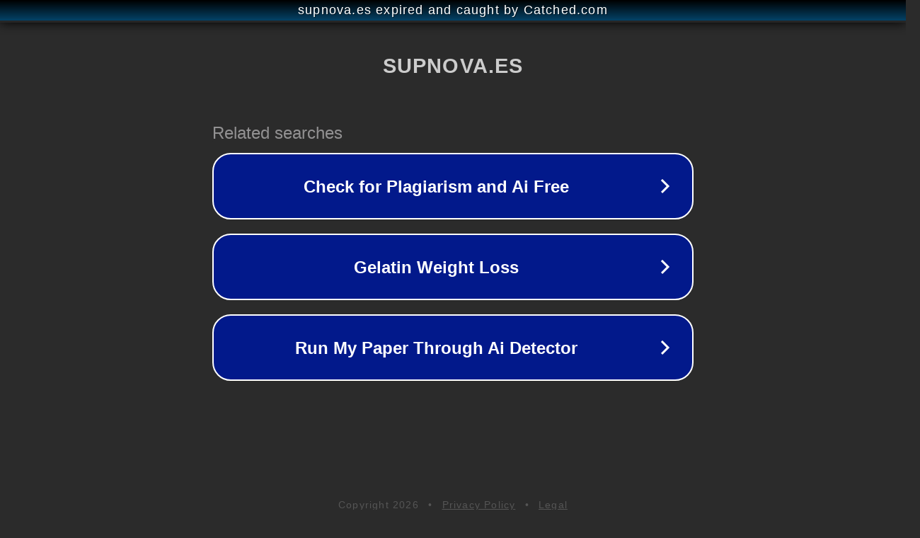

--- FILE ---
content_type: text/html; charset=utf-8
request_url: http://www.supnova.es/7696-wiiuwii
body_size: 1058
content:
<!doctype html>
<html data-adblockkey="MFwwDQYJKoZIhvcNAQEBBQADSwAwSAJBANDrp2lz7AOmADaN8tA50LsWcjLFyQFcb/P2Txc58oYOeILb3vBw7J6f4pamkAQVSQuqYsKx3YzdUHCvbVZvFUsCAwEAAQ==_cM8FYktnIoxldkZ5zDUB6VrDzmb54ZoVJr1314SdcuZC4q0Gz1xE//sTUDV0X0VS0cgYJb8aP9Da0hvrORqNpA==" lang="en" style="background: #2B2B2B;">
<head>
    <meta charset="utf-8">
    <meta name="viewport" content="width=device-width, initial-scale=1">
    <link rel="icon" href="[data-uri]">
    <link rel="preconnect" href="https://www.google.com" crossorigin>
</head>
<body>
<div id="target" style="opacity: 0"></div>
<script>window.park = "[base64]";</script>
<script src="/bbUEpBeEg.js"></script>
</body>
</html>
